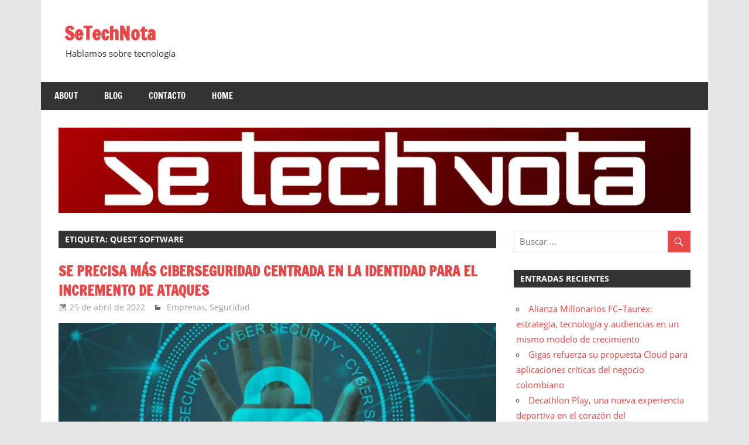

--- FILE ---
content_type: text/html; charset=UTF-8
request_url: https://setechnota.com/tag/quest-software/
body_size: 11176
content:
<!DOCTYPE html>
<html lang="es">

<head>
<meta charset="UTF-8">
<meta name="viewport" content="width=device-width, initial-scale=1">
<link rel="profile" href="http://gmpg.org/xfn/11">
<link rel="pingback" href="https://setechnota.com/xmlrpc.php">

<title>Quest Software &#8211; SeTechNota</title>
<meta name='robots' content='max-image-preview:large' />
<link rel='dns-prefetch' href='//stats.wp.com' />
<link rel='dns-prefetch' href='//widgets.wp.com' />
<link rel='dns-prefetch' href='//s0.wp.com' />
<link rel='dns-prefetch' href='//0.gravatar.com' />
<link rel='dns-prefetch' href='//1.gravatar.com' />
<link rel='dns-prefetch' href='//2.gravatar.com' />
<link rel='preconnect' href='//i0.wp.com' />
<link rel='preconnect' href='//c0.wp.com' />
<link rel="alternate" type="application/rss+xml" title="SeTechNota &raquo; Feed" href="https://setechnota.com/feed/" />
<link rel="alternate" type="application/rss+xml" title="SeTechNota &raquo; Feed de los comentarios" href="https://setechnota.com/comments/feed/" />
<link rel="alternate" type="application/rss+xml" title="SeTechNota &raquo; Etiqueta Quest Software del feed" href="https://setechnota.com/tag/quest-software/feed/" />
<style id='wp-img-auto-sizes-contain-inline-css' type='text/css'>
img:is([sizes=auto i],[sizes^="auto," i]){contain-intrinsic-size:3000px 1500px}
/*# sourceURL=wp-img-auto-sizes-contain-inline-css */
</style>
<link rel='stylesheet' id='zeedynamic-custom-fonts-css' href='https://setechnota.com/wp-content/themes/zeedynamic/assets/css/custom-fonts.css?ver=20180413' type='text/css' media='all' />
<style id='wp-emoji-styles-inline-css' type='text/css'>

	img.wp-smiley, img.emoji {
		display: inline !important;
		border: none !important;
		box-shadow: none !important;
		height: 1em !important;
		width: 1em !important;
		margin: 0 0.07em !important;
		vertical-align: -0.1em !important;
		background: none !important;
		padding: 0 !important;
	}
/*# sourceURL=wp-emoji-styles-inline-css */
</style>
<style id='wp-block-library-inline-css' type='text/css'>
:root{--wp-block-synced-color:#7a00df;--wp-block-synced-color--rgb:122,0,223;--wp-bound-block-color:var(--wp-block-synced-color);--wp-editor-canvas-background:#ddd;--wp-admin-theme-color:#007cba;--wp-admin-theme-color--rgb:0,124,186;--wp-admin-theme-color-darker-10:#006ba1;--wp-admin-theme-color-darker-10--rgb:0,107,160.5;--wp-admin-theme-color-darker-20:#005a87;--wp-admin-theme-color-darker-20--rgb:0,90,135;--wp-admin-border-width-focus:2px}@media (min-resolution:192dpi){:root{--wp-admin-border-width-focus:1.5px}}.wp-element-button{cursor:pointer}:root .has-very-light-gray-background-color{background-color:#eee}:root .has-very-dark-gray-background-color{background-color:#313131}:root .has-very-light-gray-color{color:#eee}:root .has-very-dark-gray-color{color:#313131}:root .has-vivid-green-cyan-to-vivid-cyan-blue-gradient-background{background:linear-gradient(135deg,#00d084,#0693e3)}:root .has-purple-crush-gradient-background{background:linear-gradient(135deg,#34e2e4,#4721fb 50%,#ab1dfe)}:root .has-hazy-dawn-gradient-background{background:linear-gradient(135deg,#faaca8,#dad0ec)}:root .has-subdued-olive-gradient-background{background:linear-gradient(135deg,#fafae1,#67a671)}:root .has-atomic-cream-gradient-background{background:linear-gradient(135deg,#fdd79a,#004a59)}:root .has-nightshade-gradient-background{background:linear-gradient(135deg,#330968,#31cdcf)}:root .has-midnight-gradient-background{background:linear-gradient(135deg,#020381,#2874fc)}:root{--wp--preset--font-size--normal:16px;--wp--preset--font-size--huge:42px}.has-regular-font-size{font-size:1em}.has-larger-font-size{font-size:2.625em}.has-normal-font-size{font-size:var(--wp--preset--font-size--normal)}.has-huge-font-size{font-size:var(--wp--preset--font-size--huge)}.has-text-align-center{text-align:center}.has-text-align-left{text-align:left}.has-text-align-right{text-align:right}.has-fit-text{white-space:nowrap!important}#end-resizable-editor-section{display:none}.aligncenter{clear:both}.items-justified-left{justify-content:flex-start}.items-justified-center{justify-content:center}.items-justified-right{justify-content:flex-end}.items-justified-space-between{justify-content:space-between}.screen-reader-text{border:0;clip-path:inset(50%);height:1px;margin:-1px;overflow:hidden;padding:0;position:absolute;width:1px;word-wrap:normal!important}.screen-reader-text:focus{background-color:#ddd;clip-path:none;color:#444;display:block;font-size:1em;height:auto;left:5px;line-height:normal;padding:15px 23px 14px;text-decoration:none;top:5px;width:auto;z-index:100000}html :where(.has-border-color){border-style:solid}html :where([style*=border-top-color]){border-top-style:solid}html :where([style*=border-right-color]){border-right-style:solid}html :where([style*=border-bottom-color]){border-bottom-style:solid}html :where([style*=border-left-color]){border-left-style:solid}html :where([style*=border-width]){border-style:solid}html :where([style*=border-top-width]){border-top-style:solid}html :where([style*=border-right-width]){border-right-style:solid}html :where([style*=border-bottom-width]){border-bottom-style:solid}html :where([style*=border-left-width]){border-left-style:solid}html :where(img[class*=wp-image-]){height:auto;max-width:100%}:where(figure){margin:0 0 1em}html :where(.is-position-sticky){--wp-admin--admin-bar--position-offset:var(--wp-admin--admin-bar--height,0px)}@media screen and (max-width:600px){html :where(.is-position-sticky){--wp-admin--admin-bar--position-offset:0px}}

/*# sourceURL=wp-block-library-inline-css */
</style><style id='wp-block-heading-inline-css' type='text/css'>
h1:where(.wp-block-heading).has-background,h2:where(.wp-block-heading).has-background,h3:where(.wp-block-heading).has-background,h4:where(.wp-block-heading).has-background,h5:where(.wp-block-heading).has-background,h6:where(.wp-block-heading).has-background{padding:1.25em 2.375em}h1.has-text-align-left[style*=writing-mode]:where([style*=vertical-lr]),h1.has-text-align-right[style*=writing-mode]:where([style*=vertical-rl]),h2.has-text-align-left[style*=writing-mode]:where([style*=vertical-lr]),h2.has-text-align-right[style*=writing-mode]:where([style*=vertical-rl]),h3.has-text-align-left[style*=writing-mode]:where([style*=vertical-lr]),h3.has-text-align-right[style*=writing-mode]:where([style*=vertical-rl]),h4.has-text-align-left[style*=writing-mode]:where([style*=vertical-lr]),h4.has-text-align-right[style*=writing-mode]:where([style*=vertical-rl]),h5.has-text-align-left[style*=writing-mode]:where([style*=vertical-lr]),h5.has-text-align-right[style*=writing-mode]:where([style*=vertical-rl]),h6.has-text-align-left[style*=writing-mode]:where([style*=vertical-lr]),h6.has-text-align-right[style*=writing-mode]:where([style*=vertical-rl]){rotate:180deg}
/*# sourceURL=https://c0.wp.com/c/6.9/wp-includes/blocks/heading/style.min.css */
</style>
<style id='wp-block-list-inline-css' type='text/css'>
ol,ul{box-sizing:border-box}:root :where(.wp-block-list.has-background){padding:1.25em 2.375em}
/*# sourceURL=https://c0.wp.com/c/6.9/wp-includes/blocks/list/style.min.css */
</style>
<style id='wp-block-paragraph-inline-css' type='text/css'>
.is-small-text{font-size:.875em}.is-regular-text{font-size:1em}.is-large-text{font-size:2.25em}.is-larger-text{font-size:3em}.has-drop-cap:not(:focus):first-letter{float:left;font-size:8.4em;font-style:normal;font-weight:100;line-height:.68;margin:.05em .1em 0 0;text-transform:uppercase}body.rtl .has-drop-cap:not(:focus):first-letter{float:none;margin-left:.1em}p.has-drop-cap.has-background{overflow:hidden}:root :where(p.has-background){padding:1.25em 2.375em}:where(p.has-text-color:not(.has-link-color)) a{color:inherit}p.has-text-align-left[style*="writing-mode:vertical-lr"],p.has-text-align-right[style*="writing-mode:vertical-rl"]{rotate:180deg}
/*# sourceURL=https://c0.wp.com/c/6.9/wp-includes/blocks/paragraph/style.min.css */
</style>
<style id='global-styles-inline-css' type='text/css'>
:root{--wp--preset--aspect-ratio--square: 1;--wp--preset--aspect-ratio--4-3: 4/3;--wp--preset--aspect-ratio--3-4: 3/4;--wp--preset--aspect-ratio--3-2: 3/2;--wp--preset--aspect-ratio--2-3: 2/3;--wp--preset--aspect-ratio--16-9: 16/9;--wp--preset--aspect-ratio--9-16: 9/16;--wp--preset--color--black: #333333;--wp--preset--color--cyan-bluish-gray: #abb8c3;--wp--preset--color--white: #ffffff;--wp--preset--color--pale-pink: #f78da7;--wp--preset--color--vivid-red: #cf2e2e;--wp--preset--color--luminous-vivid-orange: #ff6900;--wp--preset--color--luminous-vivid-amber: #fcb900;--wp--preset--color--light-green-cyan: #7bdcb5;--wp--preset--color--vivid-green-cyan: #00d084;--wp--preset--color--pale-cyan-blue: #8ed1fc;--wp--preset--color--vivid-cyan-blue: #0693e3;--wp--preset--color--vivid-purple: #9b51e0;--wp--preset--color--primary: #e84747;--wp--preset--color--light-gray: #f0f0f0;--wp--preset--color--dark-gray: #777777;--wp--preset--gradient--vivid-cyan-blue-to-vivid-purple: linear-gradient(135deg,rgb(6,147,227) 0%,rgb(155,81,224) 100%);--wp--preset--gradient--light-green-cyan-to-vivid-green-cyan: linear-gradient(135deg,rgb(122,220,180) 0%,rgb(0,208,130) 100%);--wp--preset--gradient--luminous-vivid-amber-to-luminous-vivid-orange: linear-gradient(135deg,rgb(252,185,0) 0%,rgb(255,105,0) 100%);--wp--preset--gradient--luminous-vivid-orange-to-vivid-red: linear-gradient(135deg,rgb(255,105,0) 0%,rgb(207,46,46) 100%);--wp--preset--gradient--very-light-gray-to-cyan-bluish-gray: linear-gradient(135deg,rgb(238,238,238) 0%,rgb(169,184,195) 100%);--wp--preset--gradient--cool-to-warm-spectrum: linear-gradient(135deg,rgb(74,234,220) 0%,rgb(151,120,209) 20%,rgb(207,42,186) 40%,rgb(238,44,130) 60%,rgb(251,105,98) 80%,rgb(254,248,76) 100%);--wp--preset--gradient--blush-light-purple: linear-gradient(135deg,rgb(255,206,236) 0%,rgb(152,150,240) 100%);--wp--preset--gradient--blush-bordeaux: linear-gradient(135deg,rgb(254,205,165) 0%,rgb(254,45,45) 50%,rgb(107,0,62) 100%);--wp--preset--gradient--luminous-dusk: linear-gradient(135deg,rgb(255,203,112) 0%,rgb(199,81,192) 50%,rgb(65,88,208) 100%);--wp--preset--gradient--pale-ocean: linear-gradient(135deg,rgb(255,245,203) 0%,rgb(182,227,212) 50%,rgb(51,167,181) 100%);--wp--preset--gradient--electric-grass: linear-gradient(135deg,rgb(202,248,128) 0%,rgb(113,206,126) 100%);--wp--preset--gradient--midnight: linear-gradient(135deg,rgb(2,3,129) 0%,rgb(40,116,252) 100%);--wp--preset--font-size--small: 13px;--wp--preset--font-size--medium: 20px;--wp--preset--font-size--large: 36px;--wp--preset--font-size--x-large: 42px;--wp--preset--spacing--20: 0.44rem;--wp--preset--spacing--30: 0.67rem;--wp--preset--spacing--40: 1rem;--wp--preset--spacing--50: 1.5rem;--wp--preset--spacing--60: 2.25rem;--wp--preset--spacing--70: 3.38rem;--wp--preset--spacing--80: 5.06rem;--wp--preset--shadow--natural: 6px 6px 9px rgba(0, 0, 0, 0.2);--wp--preset--shadow--deep: 12px 12px 50px rgba(0, 0, 0, 0.4);--wp--preset--shadow--sharp: 6px 6px 0px rgba(0, 0, 0, 0.2);--wp--preset--shadow--outlined: 6px 6px 0px -3px rgb(255, 255, 255), 6px 6px rgb(0, 0, 0);--wp--preset--shadow--crisp: 6px 6px 0px rgb(0, 0, 0);}:where(.is-layout-flex){gap: 0.5em;}:where(.is-layout-grid){gap: 0.5em;}body .is-layout-flex{display: flex;}.is-layout-flex{flex-wrap: wrap;align-items: center;}.is-layout-flex > :is(*, div){margin: 0;}body .is-layout-grid{display: grid;}.is-layout-grid > :is(*, div){margin: 0;}:where(.wp-block-columns.is-layout-flex){gap: 2em;}:where(.wp-block-columns.is-layout-grid){gap: 2em;}:where(.wp-block-post-template.is-layout-flex){gap: 1.25em;}:where(.wp-block-post-template.is-layout-grid){gap: 1.25em;}.has-black-color{color: var(--wp--preset--color--black) !important;}.has-cyan-bluish-gray-color{color: var(--wp--preset--color--cyan-bluish-gray) !important;}.has-white-color{color: var(--wp--preset--color--white) !important;}.has-pale-pink-color{color: var(--wp--preset--color--pale-pink) !important;}.has-vivid-red-color{color: var(--wp--preset--color--vivid-red) !important;}.has-luminous-vivid-orange-color{color: var(--wp--preset--color--luminous-vivid-orange) !important;}.has-luminous-vivid-amber-color{color: var(--wp--preset--color--luminous-vivid-amber) !important;}.has-light-green-cyan-color{color: var(--wp--preset--color--light-green-cyan) !important;}.has-vivid-green-cyan-color{color: var(--wp--preset--color--vivid-green-cyan) !important;}.has-pale-cyan-blue-color{color: var(--wp--preset--color--pale-cyan-blue) !important;}.has-vivid-cyan-blue-color{color: var(--wp--preset--color--vivid-cyan-blue) !important;}.has-vivid-purple-color{color: var(--wp--preset--color--vivid-purple) !important;}.has-black-background-color{background-color: var(--wp--preset--color--black) !important;}.has-cyan-bluish-gray-background-color{background-color: var(--wp--preset--color--cyan-bluish-gray) !important;}.has-white-background-color{background-color: var(--wp--preset--color--white) !important;}.has-pale-pink-background-color{background-color: var(--wp--preset--color--pale-pink) !important;}.has-vivid-red-background-color{background-color: var(--wp--preset--color--vivid-red) !important;}.has-luminous-vivid-orange-background-color{background-color: var(--wp--preset--color--luminous-vivid-orange) !important;}.has-luminous-vivid-amber-background-color{background-color: var(--wp--preset--color--luminous-vivid-amber) !important;}.has-light-green-cyan-background-color{background-color: var(--wp--preset--color--light-green-cyan) !important;}.has-vivid-green-cyan-background-color{background-color: var(--wp--preset--color--vivid-green-cyan) !important;}.has-pale-cyan-blue-background-color{background-color: var(--wp--preset--color--pale-cyan-blue) !important;}.has-vivid-cyan-blue-background-color{background-color: var(--wp--preset--color--vivid-cyan-blue) !important;}.has-vivid-purple-background-color{background-color: var(--wp--preset--color--vivid-purple) !important;}.has-black-border-color{border-color: var(--wp--preset--color--black) !important;}.has-cyan-bluish-gray-border-color{border-color: var(--wp--preset--color--cyan-bluish-gray) !important;}.has-white-border-color{border-color: var(--wp--preset--color--white) !important;}.has-pale-pink-border-color{border-color: var(--wp--preset--color--pale-pink) !important;}.has-vivid-red-border-color{border-color: var(--wp--preset--color--vivid-red) !important;}.has-luminous-vivid-orange-border-color{border-color: var(--wp--preset--color--luminous-vivid-orange) !important;}.has-luminous-vivid-amber-border-color{border-color: var(--wp--preset--color--luminous-vivid-amber) !important;}.has-light-green-cyan-border-color{border-color: var(--wp--preset--color--light-green-cyan) !important;}.has-vivid-green-cyan-border-color{border-color: var(--wp--preset--color--vivid-green-cyan) !important;}.has-pale-cyan-blue-border-color{border-color: var(--wp--preset--color--pale-cyan-blue) !important;}.has-vivid-cyan-blue-border-color{border-color: var(--wp--preset--color--vivid-cyan-blue) !important;}.has-vivid-purple-border-color{border-color: var(--wp--preset--color--vivid-purple) !important;}.has-vivid-cyan-blue-to-vivid-purple-gradient-background{background: var(--wp--preset--gradient--vivid-cyan-blue-to-vivid-purple) !important;}.has-light-green-cyan-to-vivid-green-cyan-gradient-background{background: var(--wp--preset--gradient--light-green-cyan-to-vivid-green-cyan) !important;}.has-luminous-vivid-amber-to-luminous-vivid-orange-gradient-background{background: var(--wp--preset--gradient--luminous-vivid-amber-to-luminous-vivid-orange) !important;}.has-luminous-vivid-orange-to-vivid-red-gradient-background{background: var(--wp--preset--gradient--luminous-vivid-orange-to-vivid-red) !important;}.has-very-light-gray-to-cyan-bluish-gray-gradient-background{background: var(--wp--preset--gradient--very-light-gray-to-cyan-bluish-gray) !important;}.has-cool-to-warm-spectrum-gradient-background{background: var(--wp--preset--gradient--cool-to-warm-spectrum) !important;}.has-blush-light-purple-gradient-background{background: var(--wp--preset--gradient--blush-light-purple) !important;}.has-blush-bordeaux-gradient-background{background: var(--wp--preset--gradient--blush-bordeaux) !important;}.has-luminous-dusk-gradient-background{background: var(--wp--preset--gradient--luminous-dusk) !important;}.has-pale-ocean-gradient-background{background: var(--wp--preset--gradient--pale-ocean) !important;}.has-electric-grass-gradient-background{background: var(--wp--preset--gradient--electric-grass) !important;}.has-midnight-gradient-background{background: var(--wp--preset--gradient--midnight) !important;}.has-small-font-size{font-size: var(--wp--preset--font-size--small) !important;}.has-medium-font-size{font-size: var(--wp--preset--font-size--medium) !important;}.has-large-font-size{font-size: var(--wp--preset--font-size--large) !important;}.has-x-large-font-size{font-size: var(--wp--preset--font-size--x-large) !important;}
/*# sourceURL=global-styles-inline-css */
</style>

<style id='classic-theme-styles-inline-css' type='text/css'>
/*! This file is auto-generated */
.wp-block-button__link{color:#fff;background-color:#32373c;border-radius:9999px;box-shadow:none;text-decoration:none;padding:calc(.667em + 2px) calc(1.333em + 2px);font-size:1.125em}.wp-block-file__button{background:#32373c;color:#fff;text-decoration:none}
/*# sourceURL=/wp-includes/css/classic-themes.min.css */
</style>
<link rel='stylesheet' id='zeedynamic-stylesheet-css' href='https://setechnota.com/wp-content/themes/zeedynamic/style.css?ver=1.7.9' type='text/css' media='all' />
<link rel='stylesheet' id='genericons-css' href='https://c0.wp.com/p/jetpack/15.4/_inc/genericons/genericons/genericons.css' type='text/css' media='all' />
<link rel='stylesheet' id='zeedynamic-slider-css' href='https://setechnota.com/wp-content/themes/zeedynamic/assets/css/flexslider.css?ver=20170421' type='text/css' media='all' />
<link rel='stylesheet' id='jetpack_likes-css' href='https://c0.wp.com/p/jetpack/15.4/modules/likes/style.css' type='text/css' media='all' />
<script type="text/javascript" src="https://c0.wp.com/c/6.9/wp-includes/js/jquery/jquery.min.js" id="jquery-core-js"></script>
<script type="text/javascript" src="https://c0.wp.com/c/6.9/wp-includes/js/jquery/jquery-migrate.min.js" id="jquery-migrate-js"></script>
<script type="text/javascript" id="zeedynamic-jquery-navigation-js-extra">
/* <![CDATA[ */
var zeedynamic_menu_title = {"text":"Men\u00fa"};
//# sourceURL=zeedynamic-jquery-navigation-js-extra
/* ]]> */
</script>
<script type="text/javascript" src="https://setechnota.com/wp-content/themes/zeedynamic/assets/js/navigation.js?ver=20210324" id="zeedynamic-jquery-navigation-js"></script>
<script type="text/javascript" src="https://setechnota.com/wp-content/themes/zeedynamic/assets/js/jquery.flexslider-min.js?ver=2.6.0" id="jquery-flexslider-js"></script>
<script type="text/javascript" id="zeedynamic-slider-js-extra">
/* <![CDATA[ */
var zeedynamic_slider_params = {"animation":"fade","speed":"5000"};
//# sourceURL=zeedynamic-slider-js-extra
/* ]]> */
</script>
<script type="text/javascript" src="https://setechnota.com/wp-content/themes/zeedynamic/assets/js/slider.js?ver=20170421" id="zeedynamic-slider-js"></script>
<link rel="https://api.w.org/" href="https://setechnota.com/wp-json/" /><link rel="alternate" title="JSON" type="application/json" href="https://setechnota.com/wp-json/wp/v2/tags/296" /><link rel="EditURI" type="application/rsd+xml" title="RSD" href="https://setechnota.com/xmlrpc.php?rsd" />
<meta name="generator" content="WordPress 6.9" />
	<style>img#wpstats{display:none}</style>
		
<!-- Jetpack Open Graph Tags -->
<meta property="og:type" content="website" />
<meta property="og:title" content="Quest Software &#8211; SeTechNota" />
<meta property="og:url" content="https://setechnota.com/tag/quest-software/" />
<meta property="og:site_name" content="SeTechNota" />
<meta property="og:image" content="https://i0.wp.com/setechnota.com/wp-content/uploads/2022/05/cropped-Setechnota.jpg?fit=512%2C512&#038;ssl=1" />
<meta property="og:image:width" content="512" />
<meta property="og:image:height" content="512" />
<meta property="og:image:alt" content="" />
<meta property="og:locale" content="es_ES" />

<!-- End Jetpack Open Graph Tags -->
<link rel="icon" href="https://i0.wp.com/setechnota.com/wp-content/uploads/2022/05/cropped-Setechnota.jpg?fit=32%2C32&#038;ssl=1" sizes="32x32" />
<link rel="icon" href="https://i0.wp.com/setechnota.com/wp-content/uploads/2022/05/cropped-Setechnota.jpg?fit=192%2C192&#038;ssl=1" sizes="192x192" />
<link rel="apple-touch-icon" href="https://i0.wp.com/setechnota.com/wp-content/uploads/2022/05/cropped-Setechnota.jpg?fit=180%2C180&#038;ssl=1" />
<meta name="msapplication-TileImage" content="https://i0.wp.com/setechnota.com/wp-content/uploads/2022/05/cropped-Setechnota.jpg?fit=270%2C270&#038;ssl=1" />
</head>

<body class="archive tag tag-quest-software tag-296 wp-embed-responsive wp-theme-zeedynamic author-hidden">

	<div id="page" class="hfeed site">

		<a class="skip-link screen-reader-text" href="#content">Saltar al contenido</a>

		
		<header id="masthead" class="site-header clearfix" role="banner">

			<div class="header-main container clearfix">

				<div id="logo" class="site-branding clearfix">

										
			<p class="site-title"><a href="https://setechnota.com/" rel="home">SeTechNota</a></p>

							
			<p class="site-description">Hablamos sobre tecnología</p>

		
				</div><!-- .site-branding -->

				<div class="header-widgets clearfix">

					<aside id="custom_html-3" class="widget_text header-widget widget_custom_html"><div class="textwidget custom-html-widget"><!-- Global site tag (gtag.js) - Google Analytics -->
<script async src="https://www.googletagmanager.com/gtag/js?id=G-RP4YC5J6B6"></script>
<script>
  window.dataLayer = window.dataLayer || [];
  function gtag(){dataLayer.push(arguments);}
  gtag('js', new Date());

  gtag('config', 'G-RP4YC5J6B6');
</script></div></aside>
				</div><!-- .header-widgets -->


			</div><!-- .header-main -->

			<div id="main-navigation-wrap" class="primary-navigation-wrap">

				<nav id="main-navigation" class="primary-navigation navigation clearfix" role="navigation">
					<ul id="menu-main-navigation" class="main-navigation-menu menu"><li class="page_item page-item-15"><a href="https://setechnota.com/about-2/">About</a></li>
<li class="page_item page-item-17 current_page_parent"><a href="https://setechnota.com/blog/">Blog</a></li>
<li class="page_item page-item-14"><a href="https://setechnota.com/contact/">Contacto</a></li>
<li class="page_item page-item-16"><a href="https://setechnota.com/home/">Home</a></li>
</ul>				</nav><!-- #main-navigation -->

			</div>

		</header><!-- #masthead -->

		
		<div id="content" class="site-content container clearfix">

			
			<div id="headimg" class="header-image">

			
				<a href="http://www.setechnota.com">
					<img src="https://setechnota.com/wp-content/uploads/2022/05/Setechnota2-1000-1.jpg" srcset="https://i0.wp.com/setechnota.com/wp-content/uploads/2022/05/Setechnota2-1000-1.jpg?w=1000&amp;ssl=1 1000w, https://i0.wp.com/setechnota.com/wp-content/uploads/2022/05/Setechnota2-1000-1.jpg?resize=800%2C108&amp;ssl=1 800w, https://i0.wp.com/setechnota.com/wp-content/uploads/2022/05/Setechnota2-1000-1.jpg?resize=768%2C104&amp;ssl=1 768w" width="1000" height="135" alt="SeTechNota">
				</a>

			
			</div>

		
	<section id="primary" class="content-area">
		<main id="main" class="site-main" role="main">

		
			<header class="page-header">
				<h1 class="archive-title">Etiqueta: <span>Quest Software</span></h1>			</header><!-- .page-header -->

			
			
<article id="post-3714" class="post-3714 post type-post status-publish format-standard has-post-thumbnail hentry category-emp category-segu tag-la-gracia tag-quest-software tag-ursuss">

	<header class="entry-header">

		<h2 class="entry-title"><a href="https://setechnota.com/2022/04/25/se-precisa-mas-ciberseguridad-centrada-en-la-identidad-para-el-incremento-de-ataques/" rel="bookmark"><a><strong>Se precisa más ciberseguridad centrada en la identidad para el incremento de ataques</strong></a></a></h2>
		<div class="entry-meta"><span class="meta-date"><a href="https://setechnota.com/2022/04/25/se-precisa-mas-ciberseguridad-centrada-en-la-identidad-para-el-incremento-de-ataques/" title="3:12 PM" rel="bookmark"><time class="entry-date published updated" datetime="2022-04-25T15:12:05-05:00">25 de abril de 2022</time></a></span><span class="meta-author"> <span class="author vcard"><a class="url fn n" href="https://setechnota.com/author/steadmin/" title="Ver todas las entradas de Ernesto Herrera" rel="author">Ernesto Herrera</a></span></span><span class="meta-category"> <a href="https://setechnota.com/category/emp/" rel="category tag">Empresas</a>, <a href="https://setechnota.com/category/emp/segu/" rel="category tag">Seguridad</a></span></div>
	</header><!-- .entry-header -->

	
			<a href="https://setechnota.com/2022/04/25/se-precisa-mas-ciberseguridad-centrada-en-la-identidad-para-el-incremento-de-ataques/" rel="bookmark">
				<img width="820" height="360" src="https://i0.wp.com/setechnota.com/wp-content/uploads/2022/04/WhatsApp-Image-2022-04-22-at-5.37.32-PM.jpeg?resize=820%2C360&amp;ssl=1" class="attachment-post-thumbnail size-post-thumbnail wp-post-image" alt="" decoding="async" fetchpriority="high" />			</a>

		
	<div class="entry-content clearfix">

		<p>Hoy en día, la ciberseguridad está en el centro de todas las conversaciones empresariales. Incidentes recientes importantes han revelado el impacto devastador que las prácticas insuficientes de seguridad centrada en la identidad pueden tener en organizaciones de todos los sectores y tamaños. Se proyecta que estos ataques costarán a las</p>

		<a href="https://setechnota.com/2022/04/25/se-precisa-mas-ciberseguridad-centrada-en-la-identidad-para-el-incremento-de-ataques/" class="more-link">Leer más</a>

		
	</div><!-- .entry-content -->

</article>

<article id="post-3178" class="post-3178 post type-post status-publish format-standard has-post-thumbnail hentry category-emp category-segu tag-la-gracia tag-one-identity tag-quest-software tag-ursuss">

	<header class="entry-header">

		<h2 class="entry-title"><a href="https://setechnota.com/2022/02/10/61-de-los-equipos-de-ti-creen-que-la-ciberseguridad-empieza-por-los-accesos/" rel="bookmark">61% de los equipos de TI creen que la ciberseguridad empieza por los accesos</a></h2>
		<div class="entry-meta"><span class="meta-date"><a href="https://setechnota.com/2022/02/10/61-de-los-equipos-de-ti-creen-que-la-ciberseguridad-empieza-por-los-accesos/" title="12:27 PM" rel="bookmark"><time class="entry-date published updated" datetime="2022-02-10T12:27:04-05:00">10 de febrero de 2022</time></a></span><span class="meta-author"> <span class="author vcard"><a class="url fn n" href="https://setechnota.com/author/steadmin/" title="Ver todas las entradas de Ernesto Herrera" rel="author">Ernesto Herrera</a></span></span><span class="meta-category"> <a href="https://setechnota.com/category/emp/" rel="category tag">Empresas</a>, <a href="https://setechnota.com/category/emp/segu/" rel="category tag">Seguridad</a></span></div>
	</header><!-- .entry-header -->

	
			<a href="https://setechnota.com/2022/02/10/61-de-los-equipos-de-ti-creen-que-la-ciberseguridad-empieza-por-los-accesos/" rel="bookmark">
				<img width="820" height="360" src="https://i0.wp.com/setechnota.com/wp-content/uploads/2022/02/cyber-security-g88e01ada4_1920.jpg?resize=820%2C360&amp;ssl=1" class="attachment-post-thumbnail size-post-thumbnail wp-post-image" alt="" decoding="async" srcset="https://i0.wp.com/setechnota.com/wp-content/uploads/2022/02/cyber-security-g88e01ada4_1920.jpg?resize=820%2C360&amp;ssl=1 820w, https://i0.wp.com/setechnota.com/wp-content/uploads/2022/02/cyber-security-g88e01ada4_1920.jpg?zoom=2&amp;resize=820%2C360&amp;ssl=1 1640w" sizes="(max-width: 820px) 100vw, 820px" />			</a>

		
	<div class="entry-content clearfix">

		<p>Una encuesta a más de 1000 profesionales de la seguridad de TI asegura que el 54% de las áreas de TI comenzaron la estrategia de ciberseguridad por la identificación de cómo se mueven los datos confidenciales por la red One Identity, una empresa de Quest Software que ayuda a las</p>

		<a href="https://setechnota.com/2022/02/10/61-de-los-equipos-de-ti-creen-que-la-ciberseguridad-empieza-por-los-accesos/" class="more-link">Leer más</a>

		
	</div><!-- .entry-content -->

</article>

<article id="post-2750" class="post-2750 post type-post status-publish format-standard has-post-thumbnail hentry category-emp category-opini tag-quest-software">

	<header class="entry-header">

		<h2 class="entry-title"><a href="https://setechnota.com/2021/12/20/ciberseguridad-en-2022-tendencias-para-proteger-los-negocios/" rel="bookmark">Ciberseguridad en 2022: Tendencias para proteger los negocios</a></h2>
		<div class="entry-meta"><span class="meta-date"><a href="https://setechnota.com/2021/12/20/ciberseguridad-en-2022-tendencias-para-proteger-los-negocios/" title="2:41 PM" rel="bookmark"><time class="entry-date published updated" datetime="2021-12-20T14:41:32-05:00">20 de diciembre de 2021</time></a></span><span class="meta-author"> <span class="author vcard"><a class="url fn n" href="https://setechnota.com/author/steadmin/" title="Ver todas las entradas de Ernesto Herrera" rel="author">Ernesto Herrera</a></span></span><span class="meta-category"> <a href="https://setechnota.com/category/emp/" rel="category tag">Empresas</a>, <a href="https://setechnota.com/category/emp/opini/" rel="category tag">Opinión</a></span></div>
	</header><!-- .entry-header -->

	
			<a href="https://setechnota.com/2021/12/20/ciberseguridad-en-2022-tendencias-para-proteger-los-negocios/" rel="bookmark">
				<img width="820" height="360" src="https://i0.wp.com/setechnota.com/wp-content/uploads/2021/12/pexels-photo-5380649.jpeg?resize=820%2C360&amp;ssl=1" class="attachment-post-thumbnail size-post-thumbnail wp-post-image" alt="people hacking a computer system" decoding="async" srcset="https://i0.wp.com/setechnota.com/wp-content/uploads/2021/12/pexels-photo-5380649.jpeg?resize=820%2C360&amp;ssl=1 820w, https://i0.wp.com/setechnota.com/wp-content/uploads/2021/12/pexels-photo-5380649.jpeg?zoom=2&amp;resize=820%2C360&amp;ssl=1 1640w" sizes="(max-width: 820px) 100vw, 820px" />			</a>

		
	<div class="entry-content clearfix">

		<p>El año pasado fue complicado para las empresas por los constantes cambios en los mercados. Uno de los factores más destacables para adaptarse a la agilidad empresarial que se requiere fue la aceleración en la implementación de proyectos de transformación digital. Por Marco Fontenelle, General Manager de Quest Sotware, Latin</p>

		<a href="https://setechnota.com/2021/12/20/ciberseguridad-en-2022-tendencias-para-proteger-los-negocios/" class="more-link">Leer más</a>

		
	</div><!-- .entry-content -->

</article>

<article id="post-1940" class="post-1940 post type-post status-publish format-standard has-post-thumbnail hentry category-emp category-opini tag-quest-software tag-ursuss">

	<header class="entry-header">

		<h2 class="entry-title"><a href="https://setechnota.com/2021/09/16/adopcion-de-la-estrategia-centrada-en-la-identidad-como-respuesta-a-la-amenaza-del-ransomware/" rel="bookmark">Adopción de la estrategia centrada en la identidad como respuesta a la amenaza del RANSOMWARE</a></h2>
		<div class="entry-meta"><span class="meta-date"><a href="https://setechnota.com/2021/09/16/adopcion-de-la-estrategia-centrada-en-la-identidad-como-respuesta-a-la-amenaza-del-ransomware/" title="11:26 AM" rel="bookmark"><time class="entry-date published updated" datetime="2021-09-16T11:26:23-05:00">16 de septiembre de 2021</time></a></span><span class="meta-author"> <span class="author vcard"><a class="url fn n" href="https://setechnota.com/author/steadmin/" title="Ver todas las entradas de Ernesto Herrera" rel="author">Ernesto Herrera</a></span></span><span class="meta-category"> <a href="https://setechnota.com/category/emp/" rel="category tag">Empresas</a>, <a href="https://setechnota.com/category/emp/opini/" rel="category tag">Opinión</a></span></div>
	</header><!-- .entry-header -->

	
			<a href="https://setechnota.com/2021/09/16/adopcion-de-la-estrategia-centrada-en-la-identidad-como-respuesta-a-la-amenaza-del-ransomware/" rel="bookmark">
				<img width="820" height="360" src="https://i0.wp.com/setechnota.com/wp-content/uploads/2021/09/ransomware-2321110_1920.jpg?resize=820%2C360&amp;ssl=1" class="attachment-post-thumbnail size-post-thumbnail wp-post-image" alt="" decoding="async" loading="lazy" srcset="https://i0.wp.com/setechnota.com/wp-content/uploads/2021/09/ransomware-2321110_1920.jpg?resize=820%2C360&amp;ssl=1 820w, https://i0.wp.com/setechnota.com/wp-content/uploads/2021/09/ransomware-2321110_1920.jpg?zoom=2&amp;resize=820%2C360&amp;ssl=1 1640w" sizes="auto, (max-width: 820px) 100vw, 820px" />			</a>

		
	<div class="entry-content clearfix">

		<p>Con el ritmo implacable de las amenazas cibernéticas, entorno y la constante evolución de tecnología que debe asegurarse, parece que los CIOs y los equipos de TI deben tratar de actualizarse cada día. Por Richard Rule, Regional Sales Director MCLA de Quest Software El ransomware continúa ocupando un lugar destacado</p>

		<a href="https://setechnota.com/2021/09/16/adopcion-de-la-estrategia-centrada-en-la-identidad-como-respuesta-a-la-amenaza-del-ransomware/" class="more-link">Leer más</a>

		
	</div><!-- .entry-content -->

</article>

<article id="post-1628" class="post-1628 post type-post status-publish format-standard has-post-thumbnail hentry category-emp category-segu tag-quest-software tag-ursuss">

	<header class="entry-header">

		<h2 class="entry-title"><a href="https://setechnota.com/2021/08/18/los-5-mitos-de-la-ciberseguridad-en-un-mundo-digital/" rel="bookmark">Los 5 mitos de la ciberseguridad en un mundo digital</a></h2>
		<div class="entry-meta"><span class="meta-date"><a href="https://setechnota.com/2021/08/18/los-5-mitos-de-la-ciberseguridad-en-un-mundo-digital/" title="2:41 PM" rel="bookmark"><time class="entry-date published updated" datetime="2021-08-18T14:41:00-05:00">18 de agosto de 2021</time></a></span><span class="meta-author"> <span class="author vcard"><a class="url fn n" href="https://setechnota.com/author/steadmin/" title="Ver todas las entradas de Ernesto Herrera" rel="author">Ernesto Herrera</a></span></span><span class="meta-category"> <a href="https://setechnota.com/category/emp/" rel="category tag">Empresas</a>, <a href="https://setechnota.com/category/emp/segu/" rel="category tag">Seguridad</a></span></div>
	</header><!-- .entry-header -->

	
			<a href="https://setechnota.com/2021/08/18/los-5-mitos-de-la-ciberseguridad-en-un-mundo-digital/" rel="bookmark">
				<img width="820" height="360" src="https://i0.wp.com/setechnota.com/wp-content/uploads/2021/08/image-5.png?resize=820%2C360&amp;ssl=1" class="attachment-post-thumbnail size-post-thumbnail wp-post-image" alt="" decoding="async" loading="lazy" />			</a>

		
	<div class="entry-content clearfix">

		<p>La ciberseguridad es actualmente un elemento clave para la competitividad de las empresas. Según datos del reporte de amenazas realizado por Bitdefender 2020, los ataques ransomware a las empresas registró un aumento interanual del 715%. Por ello, es esencial contar con herramientas y una estrategia definida para la protección de</p>

		<a href="https://setechnota.com/2021/08/18/los-5-mitos-de-la-ciberseguridad-en-un-mundo-digital/" class="more-link">Leer más</a>

		
	</div><!-- .entry-content -->

</article>

<article id="post-1478" class="post-1478 post type-post status-publish format-standard has-post-thumbnail hentry category-emp category-opini tag-quest-software tag-ursuss">

	<header class="entry-header">

		<h2 class="entry-title"><a href="https://setechnota.com/2021/07/28/las-6-amenazas-mas-comunes-para-la-continuidad-de-los-negocios/" rel="bookmark">Las 6 amenazas más comunes para la continuidad de los negocios</a></h2>
		<div class="entry-meta"><span class="meta-date"><a href="https://setechnota.com/2021/07/28/las-6-amenazas-mas-comunes-para-la-continuidad-de-los-negocios/" title="9:32 AM" rel="bookmark"><time class="entry-date published updated" datetime="2021-07-28T09:32:00-05:00">28 de julio de 2021</time></a></span><span class="meta-author"> <span class="author vcard"><a class="url fn n" href="https://setechnota.com/author/steadmin/" title="Ver todas las entradas de Ernesto Herrera" rel="author">Ernesto Herrera</a></span></span><span class="meta-category"> <a href="https://setechnota.com/category/emp/" rel="category tag">Empresas</a>, <a href="https://setechnota.com/category/emp/opini/" rel="category tag">Opinión</a></span></div>
	</header><!-- .entry-header -->

	
			<a href="https://setechnota.com/2021/07/28/las-6-amenazas-mas-comunes-para-la-continuidad-de-los-negocios/" rel="bookmark">
				<img width="820" height="360" src="https://i0.wp.com/setechnota.com/wp-content/uploads/2021/07/dinosaurs-5568806_1920.jpg?resize=820%2C360&amp;ssl=1" class="attachment-post-thumbnail size-post-thumbnail wp-post-image" alt="" decoding="async" loading="lazy" srcset="https://i0.wp.com/setechnota.com/wp-content/uploads/2021/07/dinosaurs-5568806_1920.jpg?resize=820%2C360&amp;ssl=1 820w, https://i0.wp.com/setechnota.com/wp-content/uploads/2021/07/dinosaurs-5568806_1920.jpg?zoom=2&amp;resize=820%2C360&amp;ssl=1 1640w" sizes="auto, (max-width: 820px) 100vw, 820px" />			</a>

		
	<div class="entry-content clearfix">

		<p>La mayoría de la gente (fuera de TI) considera que un “desastre” es un evento que ocurre repentinamente y causa una gran pérdida de vidas, daños o dificultades. Quest Software, fabricante global de software de administración de sistemas, plataformas y ciberseguridad, amplía la definición de este concepto y explica que,</p>

		<a href="https://setechnota.com/2021/07/28/las-6-amenazas-mas-comunes-para-la-continuidad-de-los-negocios/" class="more-link">Leer más</a>

		
	</div><!-- .entry-content -->

</article>

<article id="post-1114" class="post-1114 post type-post status-publish format-standard has-post-thumbnail hentry category-emp category-opini tag-microsoft-colombia tag-office-365 tag-quest-software tag-ursuss">

	<header class="entry-header">

		<h2 class="entry-title"><a href="https://setechnota.com/2021/06/23/tus-empleados-utilizan-office-365-para-trabajar-3-tips-para-que-esten-protegidos/" rel="bookmark">¿Tus empleados utilizan Office 365 para trabajar? 3 tips para que estén protegidos</a></h2>
		<div class="entry-meta"><span class="meta-date"><a href="https://setechnota.com/2021/06/23/tus-empleados-utilizan-office-365-para-trabajar-3-tips-para-que-esten-protegidos/" title="10:53 AM" rel="bookmark"><time class="entry-date published updated" datetime="2021-06-23T10:53:00-05:00">23 de junio de 2021</time></a></span><span class="meta-author"> <span class="author vcard"><a class="url fn n" href="https://setechnota.com/author/steadmin/" title="Ver todas las entradas de Ernesto Herrera" rel="author">Ernesto Herrera</a></span></span><span class="meta-category"> <a href="https://setechnota.com/category/emp/" rel="category tag">Empresas</a>, <a href="https://setechnota.com/category/emp/opini/" rel="category tag">Opinión</a></span></div>
	</header><!-- .entry-header -->

	
			<a href="https://setechnota.com/2021/06/23/tus-empleados-utilizan-office-365-para-trabajar-3-tips-para-que-esten-protegidos/" rel="bookmark">
				<img width="820" height="360" src="https://i0.wp.com/setechnota.com/wp-content/uploads/2021/06/Richard-Rule.jpg?resize=820%2C360&amp;ssl=1" class="attachment-post-thumbnail size-post-thumbnail wp-post-image" alt="" decoding="async" loading="lazy" srcset="https://i0.wp.com/setechnota.com/wp-content/uploads/2021/06/Richard-Rule.jpg?resize=820%2C360&amp;ssl=1 820w, https://i0.wp.com/setechnota.com/wp-content/uploads/2021/06/Richard-Rule.jpg?zoom=2&amp;resize=820%2C360&amp;ssl=1 1640w" sizes="auto, (max-width: 820px) 100vw, 820px" />			</a>

		
	<div class="entry-content clearfix">

		<p>¿Cómo pueden las organizaciones y los usuarios estar seguros de que sus sistemas y datos están protegidos en este entorno de nube? Por Richard Rule, Regional Sales Director MCLA de Quest Software Con la fuerza laboral global actual, cada vez más organizaciones aprovechan la nube para colaborar y garantizar la</p>

		<a href="https://setechnota.com/2021/06/23/tus-empleados-utilizan-office-365-para-trabajar-3-tips-para-que-esten-protegidos/" class="more-link">Leer más</a>

		
	</div><!-- .entry-content -->

</article>

		</main><!-- #main -->
	</section><!-- #primary -->

	
	<section id="secondary" class="sidebar widget-area clearfix" role="complementary">

		<aside id="search-2" class="widget widget_search clearfix">
<form role="search" method="get" class="search-form" action="https://setechnota.com/">
	<label>
		<span class="screen-reader-text">Buscar:</span>
		<input type="search" class="search-field"
			placeholder="Buscar &hellip;"
			value="" name="s"
			title="Buscar:" />
	</label>
	<button type="submit" class="search-submit">
		<span class="genericon-search"></span>
		<span class="screen-reader-text">Buscar</span>
	</button>
</form>
</aside>
		<aside id="recent-posts-2" class="widget widget_recent_entries clearfix">
		<div class="widget-header"><h3 class="widget-title">Entradas recientes</h3></div>
		<ul>
											<li>
					<a href="https://setechnota.com/2026/01/15/alianza-millonarios-fc-taurex-estrategia-tecnologia-y-audiencias-en-un-mismo-modelo-de-crecimiento/">Alianza Millonarios FC–Taurex: estrategia, tecnología y audiencias en un mismo modelo de crecimiento</a>
									</li>
											<li>
					<a href="https://setechnota.com/2026/01/15/gigas-refuerza-su-propuesta-cloud-para-aplicaciones-criticas-del-negocio-colombiano/">Gigas refuerza su propuesta Cloud para aplicaciones críticas del negocio colombiano</a>
									</li>
											<li>
					<a href="https://setechnota.com/2026/01/15/decathlon-play-una-nueva-experiencia-deportiva-en-el-corazon-del-entretenimiento-de-bogota/">Decathlon Play, una nueva experiencia deportiva en el corazón del entretenimiento de Bogotá</a>
									</li>
											<li>
					<a href="https://setechnota.com/2026/01/14/por-que-fracasan-los-emprendimientos-en-colombia-cinco-dolores-que-frenan-a-las-pymes/">Por qué fracasan los emprendimientos en Colombia: cinco dolores que frenan a las pymes</a>
									</li>
											<li>
					<a href="https://setechnota.com/2026/01/14/samsung-abre-inscripciones-para-la-segunda-edicion-de-su-curso-gratuito-de-aprendizaje-basado-en-proyectos-para-docentes-de-america-latina/">Samsung abre inscripciones para la segunda edición de su curso gratuito de Aprendizaje Basado en Proyectos para docentes de América Latina</a>
									</li>
					</ul>

		</aside><aside id="categories-2" class="widget widget_categories clearfix"><div class="widget-header"><h3 class="widget-title">Categorías</h3></div>
			<ul>
					<li class="cat-item cat-item-21"><a href="https://setechnota.com/category/produ/conect/">Conectividad</a>
</li>
	<li class="cat-item cat-item-15"><a href="https://setechnota.com/category/produ/game/esports/">e-Sports</a>
</li>
	<li class="cat-item cat-item-1368"><a href="https://setechnota.com/category/emp/educacion/">Educación</a>
</li>
	<li class="cat-item cat-item-8"><a href="https://setechnota.com/category/emp/empren/">Emprendimiento</a>
</li>
	<li class="cat-item cat-item-25"><a href="https://setechnota.com/category/emp/">Empresas</a>
</li>
	<li class="cat-item cat-item-257"><a href="https://setechnota.com/category/entretenimiento/">Entretenimiento</a>
</li>
	<li class="cat-item cat-item-1043"><a href="https://setechnota.com/category/emp/eventos/">Eventos</a>
</li>
	<li class="cat-item cat-item-14"><a href="https://setechnota.com/category/produ/game/">Gaming</a>
</li>
	<li class="cat-item cat-item-1"><a href="https://setechnota.com/category/general/">General</a>
</li>
	<li class="cat-item cat-item-11"><a href="https://setechnota.com/category/emp/gobi/">Gobierno</a>
</li>
	<li class="cat-item cat-item-18"><a href="https://setechnota.com/category/produ/hogar/">Hogar</a>
</li>
	<li class="cat-item cat-item-10"><a href="https://setechnota.com/category/emp/infra/">Infraestructura</a>
</li>
	<li class="cat-item cat-item-19"><a href="https://setechnota.com/category/produ/lanza/">Lanzamientos</a>
</li>
	<li class="cat-item cat-item-273"><a href="https://setechnota.com/category/emp/medio-ambiente/">Medio Ambiente</a>
</li>
	<li class="cat-item cat-item-12"><a href="https://setechnota.com/category/emp/opini/">Opinión</a>
</li>
	<li class="cat-item cat-item-17"><a href="https://setechnota.com/category/produ/porta/">Portátiles y PCs</a>
</li>
	<li class="cat-item cat-item-26"><a href="https://setechnota.com/category/produ/">Productos</a>
</li>
	<li class="cat-item cat-item-13"><a href="https://setechnota.com/category/emp/rrhh/">Recursos Humanos</a>
</li>
	<li class="cat-item cat-item-20"><a href="https://setechnota.com/category/produ/review/">Reseñas</a>
</li>
	<li class="cat-item cat-item-322"><a href="https://setechnota.com/category/emp/salud/">Salud</a>
</li>
	<li class="cat-item cat-item-9"><a href="https://setechnota.com/category/emp/segu/">Seguridad</a>
</li>
	<li class="cat-item cat-item-16"><a href="https://setechnota.com/category/produ/telef/">Telefonía</a>
</li>
	<li class="cat-item cat-item-7"><a href="https://setechnota.com/category/emp/tele/">Teletrabajo</a>
</li>
			</ul>

			</aside>
	</section><!-- #secondary -->


	
	</div><!-- #content -->
	
	
	<div id="footer" class="footer-wrap">
	
		<footer id="colophon" class="site-footer clearfix" role="contentinfo">

			<div id="footer-text" class="site-info">
				
	<span class="credit-link">
		Tema para WordPress: zeeDynamic de ThemeZee.	</span>

				</div><!-- .site-info -->
			
			
		</footer><!-- #colophon -->
		
	</div>

</div><!-- #page -->

<script type="speculationrules">
{"prefetch":[{"source":"document","where":{"and":[{"href_matches":"/*"},{"not":{"href_matches":["/wp-*.php","/wp-admin/*","/wp-content/uploads/*","/wp-content/*","/wp-content/plugins/*","/wp-content/themes/zeedynamic/*","/*\\?(.+)"]}},{"not":{"selector_matches":"a[rel~=\"nofollow\"]"}},{"not":{"selector_matches":".no-prefetch, .no-prefetch a"}}]},"eagerness":"conservative"}]}
</script>
<script type="text/javascript" id="jetpack-stats-js-before">
/* <![CDATA[ */
_stq = window._stq || [];
_stq.push([ "view", {"v":"ext","blog":"191122183","post":"0","tz":"-5","srv":"setechnota.com","arch_tag":"quest-software","arch_results":"7","j":"1:15.4"} ]);
_stq.push([ "clickTrackerInit", "191122183", "0" ]);
//# sourceURL=jetpack-stats-js-before
/* ]]> */
</script>
<script type="text/javascript" src="https://stats.wp.com/e-202604.js" id="jetpack-stats-js" defer="defer" data-wp-strategy="defer"></script>
<script id="wp-emoji-settings" type="application/json">
{"baseUrl":"https://s.w.org/images/core/emoji/17.0.2/72x72/","ext":".png","svgUrl":"https://s.w.org/images/core/emoji/17.0.2/svg/","svgExt":".svg","source":{"concatemoji":"https://setechnota.com/wp-includes/js/wp-emoji-release.min.js?ver=6.9"}}
</script>
<script type="module">
/* <![CDATA[ */
/*! This file is auto-generated */
const a=JSON.parse(document.getElementById("wp-emoji-settings").textContent),o=(window._wpemojiSettings=a,"wpEmojiSettingsSupports"),s=["flag","emoji"];function i(e){try{var t={supportTests:e,timestamp:(new Date).valueOf()};sessionStorage.setItem(o,JSON.stringify(t))}catch(e){}}function c(e,t,n){e.clearRect(0,0,e.canvas.width,e.canvas.height),e.fillText(t,0,0);t=new Uint32Array(e.getImageData(0,0,e.canvas.width,e.canvas.height).data);e.clearRect(0,0,e.canvas.width,e.canvas.height),e.fillText(n,0,0);const a=new Uint32Array(e.getImageData(0,0,e.canvas.width,e.canvas.height).data);return t.every((e,t)=>e===a[t])}function p(e,t){e.clearRect(0,0,e.canvas.width,e.canvas.height),e.fillText(t,0,0);var n=e.getImageData(16,16,1,1);for(let e=0;e<n.data.length;e++)if(0!==n.data[e])return!1;return!0}function u(e,t,n,a){switch(t){case"flag":return n(e,"\ud83c\udff3\ufe0f\u200d\u26a7\ufe0f","\ud83c\udff3\ufe0f\u200b\u26a7\ufe0f")?!1:!n(e,"\ud83c\udde8\ud83c\uddf6","\ud83c\udde8\u200b\ud83c\uddf6")&&!n(e,"\ud83c\udff4\udb40\udc67\udb40\udc62\udb40\udc65\udb40\udc6e\udb40\udc67\udb40\udc7f","\ud83c\udff4\u200b\udb40\udc67\u200b\udb40\udc62\u200b\udb40\udc65\u200b\udb40\udc6e\u200b\udb40\udc67\u200b\udb40\udc7f");case"emoji":return!a(e,"\ud83e\u1fac8")}return!1}function f(e,t,n,a){let r;const o=(r="undefined"!=typeof WorkerGlobalScope&&self instanceof WorkerGlobalScope?new OffscreenCanvas(300,150):document.createElement("canvas")).getContext("2d",{willReadFrequently:!0}),s=(o.textBaseline="top",o.font="600 32px Arial",{});return e.forEach(e=>{s[e]=t(o,e,n,a)}),s}function r(e){var t=document.createElement("script");t.src=e,t.defer=!0,document.head.appendChild(t)}a.supports={everything:!0,everythingExceptFlag:!0},new Promise(t=>{let n=function(){try{var e=JSON.parse(sessionStorage.getItem(o));if("object"==typeof e&&"number"==typeof e.timestamp&&(new Date).valueOf()<e.timestamp+604800&&"object"==typeof e.supportTests)return e.supportTests}catch(e){}return null}();if(!n){if("undefined"!=typeof Worker&&"undefined"!=typeof OffscreenCanvas&&"undefined"!=typeof URL&&URL.createObjectURL&&"undefined"!=typeof Blob)try{var e="postMessage("+f.toString()+"("+[JSON.stringify(s),u.toString(),c.toString(),p.toString()].join(",")+"));",a=new Blob([e],{type:"text/javascript"});const r=new Worker(URL.createObjectURL(a),{name:"wpTestEmojiSupports"});return void(r.onmessage=e=>{i(n=e.data),r.terminate(),t(n)})}catch(e){}i(n=f(s,u,c,p))}t(n)}).then(e=>{for(const n in e)a.supports[n]=e[n],a.supports.everything=a.supports.everything&&a.supports[n],"flag"!==n&&(a.supports.everythingExceptFlag=a.supports.everythingExceptFlag&&a.supports[n]);var t;a.supports.everythingExceptFlag=a.supports.everythingExceptFlag&&!a.supports.flag,a.supports.everything||((t=a.source||{}).concatemoji?r(t.concatemoji):t.wpemoji&&t.twemoji&&(r(t.twemoji),r(t.wpemoji)))});
//# sourceURL=https://setechnota.com/wp-includes/js/wp-emoji-loader.min.js
/* ]]> */
</script>

</body>
</html>
